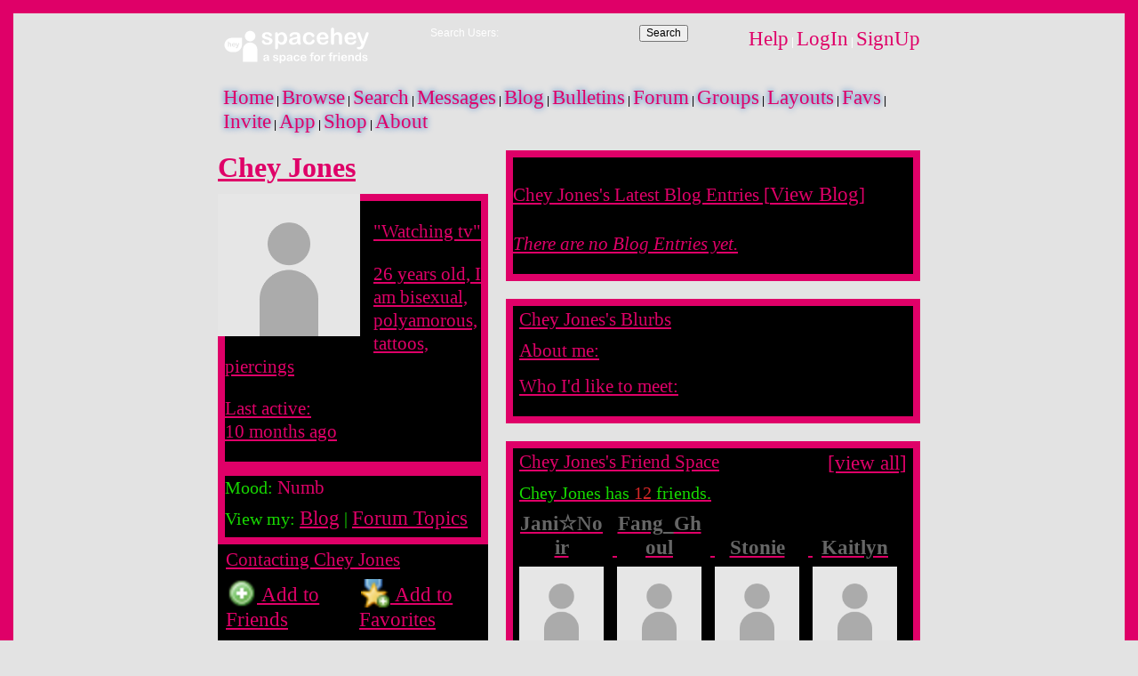

--- FILE ---
content_type: text/html; charset=UTF-8
request_url: https://spacehey.com/foreverchey95
body_size: 6178
content:
<!DOCTYPE html>
<html lang="en">

<head>
  <meta charset="utf-8">
  <meta name="viewport" content="width=device-width, initial-scale=1">
  <title>Chey Jones&#039;s Profile | SpaceHey</title>

  <link rel="preconnect" href="https://static.spacehey.net" crossorigin>
  <link rel="preconnect" href="https://cdn.spacehey.net" crossorigin>

  <script src="https://spacehey.com/js/script.js?c=a053af82d2bb2dcc81f8115cd4f99d3e5ecbd7570947c64f0d28c0e7acbb0fca" async></script>
  
  <link rel="stylesheet" href="https://spacehey.com/css/normalize.css">
  <link rel="stylesheet" href="https://spacehey.com/css/my.css?c=046e06aec02086610fcf5a73169cc5f09e6c38c7f1168b109eacaa97fa78dde5">

  <link rel="dns-prefetch" href="https://static.spacehey.net">
  <link rel="dns-prefetch" href="https://cdn.spacehey.net">

  <link rel="shortcut icon" type="image/x-icon" href="https://spacehey.com/favicon.ico?v=2">

  <meta name="title" content="Chey Jones&#039;s Profile | SpaceHey">
  <meta name="description" content="SpaceHey is a retro social network focused on privacy and customizability. It's a friendly place to have fun, meet friends, and be creative. Join for free!">

  <meta property="og:type" content="website">
  <meta property="og:title" content="Chey Jones&#039;s Profile | SpaceHey">
  <meta property="og:description" content="SpaceHey is a retro social network focused on privacy and customizability. It's a friendly place to have fun, meet friends, and be creative. Join for free!">
  <meta property="og:image" content="https://external-media.spacehey.net/media/200x200,sc,sDDd7j5rEk_fnvivVI2jVIGvnJ8XFb9DjSw-8lUaw3Pc=/https://cdn.spacehey.net/profilepics/103929_378be3cc91cf58e2b8d835752261008f.jpg?expires=1768895319&token=2762cf0c94e0abeda4e6d7ab27b34c1db39492a221e3b0e87f68bb1a67194d50">
  <meta property="og:site_name" content="SpaceHey">

  <meta property="twitter:site" content="@spacehey">
  <meta property="twitter:card" content="summary">
  <meta property="twitter:title" content="Chey Jones&#039;s Profile | SpaceHey">
  <meta property="twitter:description" content="SpaceHey is a retro social network focused on privacy and customizability. It's a friendly place to have fun, meet friends, and be creative. Join for free!">
  <meta property="twitter:image" content="https://external-media.spacehey.net/media/200x200,sc,sDDd7j5rEk_fnvivVI2jVIGvnJ8XFb9DjSw-8lUaw3Pc=/https://cdn.spacehey.net/profilepics/103929_378be3cc91cf58e2b8d835752261008f.jpg?expires=1768895319&token=2762cf0c94e0abeda4e6d7ab27b34c1db39492a221e3b0e87f68bb1a67194d50">
  <meta name="twitter:label1" content="Status">
<meta name="twitter:data1" content="Watching tv">
  <link rel="apple-touch-icon" sizes="180x180" href="https://spacehey.com/img/favicons/apple-touch-icon.png">
  <link rel="icon" type="image/png" sizes="32x32" href="https://spacehey.com/img/favicons/favicon-32x32.png">
  <link rel="icon" type="image/png" sizes="16x16" href="https://spacehey.com/img/favicons/favicon-16x16.png">
  <link rel="mask-icon" href="https://spacehey.com/img/favicons/safari-pinned-tab.svg" color="#1D4ED8">
  <link rel="manifest" href="https://spacehey.com/img/favicons/site.webmanifest">
  <meta name="apple-mobile-web-app-title" content="SpaceHey">
  <meta name="application-name" content="SpaceHey">
  <meta name="msapplication-TileColor" content="#1D4ED8">
  <meta name="msapplication-config" content="https://spacehey.com/img/favicons/browserconfig.xml">
  <meta name="theme-color" content="#1D4ED8">

  <link href="https://spacehey.com/opensearch.xml" rel="search" title="Search SpaceHey" type="application/opensearchdescription+xml">

  <link rel="canonical" href="https://spacehey.com/foreverchey95">
</head>

<body data-base="https://spacehey.com">
  <!-- [spacehey.com] SpaceHey Server: webserver-1 -->
  
  <div class="container">
    <nav class="">
                  <div class="top">
        <div class="left">
          <a href="https://spacehey.com">
                        <img class="logo logo-fallback" src="https://static.spacehey.net/img/logo_optimized.svg" alt="SpaceHey" fetchpriority="high" style="aspect-ratio: 55/14;">
          </a>
                  </div>
        <div class="center">
                                    <form action="https://spacehey.com/search" role="search">
                                <label for="q">Search Users:</label>
                <div class="search-wrapper">
                  <input id="q" type="text" name="q" autocomplete="off">
                </div>
                <button type="submit">Search</button>
              </form>
                              </div>
        <div class="right">
          <a href="https://spacehey.com/help" rel="help">Help</a> | <a href="https://spacehey.com/login">LogIn</a> | <a href="https://spacehey.com/signup">SignUp</a>                              </div>
      </div>
              <ul class="links">
                    <li class=""><a href="https://spacehey.com">Home</a></li>
          <li class=""><a href="https://spacehey.com/browse">Browse</a></li>
          <li class=""><a href="https://spacehey.com/search">Search</a></li>
          <li class=""><a href="https://im.spacehey.com">Messages</a></li>
          <li class=""><a href="https://blog.spacehey.com">Blog</a></li>
          <li class=""><a href="https://spacehey.com/bulletins">Bulletins</a></li>
          <li class=""><a href="https://forum.spacehey.com/">Forum</a></li>
          <li class=""><a href="https://groups.spacehey.com">Groups</a></li>
          <li class=""><a href="https://layouts.spacehey.com">Layouts</a></li>
                    <li class=""><a href="https://spacehey.com/favorites">Favs</a></li>
          <li class=""><a href="https://spacehey.com/invite">Invite</a></li>
                    <li class=""><a href="https://spacehey.com/mobile" title="SpaceHey Mobile">App</a></li>
          <li><a href="https://shop.spacehey.com/">Shop</a></li>
          <li class=""><a href="https://spacehey.com/about">About</a></li>
                  </ul>
          </nav>
    <main><div class="row profile" itemscope itemtype="https://schema.org/Person">
  <meta itemprop="url" content="https://spacehey.com/foreverchey95">
  <meta itemprop="identifier" content="103929">

  <div class="col w-40 left">
    <span itemprop="name">
      <h1>Chey Jones</h1>
    </span>
        <div class="general-about">
      <div class="profile-pic">
        <img class="pfp-fallback" src="https://cdn.spacehey.net/profilepics/103929_378be3cc91cf58e2b8d835752261008f.jpg?expires=1768895319&token=2762cf0c94e0abeda4e6d7ab27b34c1db39492a221e3b0e87f68bb1a67194d50" alt="Chey Jones's profile picture">
      </div>
      <div class="details">
        <p>"Watching tv"</p><p>26 years old, I am bisexual, polyamorous, tattoos, piercings</p><p>Last active: <br> <time class="ago">1742262698</time></p>      </div>
    </div>
    <div class="mood">
      <p>
        <b>Mood:</b>
        Numb      </p>
      <p>
        <b>View my:
          <a href="https://blog.spacehey.com/user?id=103929">Blog</a>
                    | <a href="https://forum.spacehey.com/user?id=103929">Forum Topics</a>
                  </b>
      </p>
    </div>
    <div class="contact">
      <div class="heading">
        <h4>Contacting Chey Jones</h4>
      </div>
      <div class="inner">
        <div class="f-row">
          <div class="f-col">
                            <a href="/addfriend?id=103929" rel="nofollow">
                  <img src="https://static.spacehey.net/icons/add.png" class="icon" aria-hidden="true" loading="lazy" alt="">                  Add to Friends
                </a>
                      </div>
          <div class="f-col">
                          <a href="/addfavorite?id=103929" rel="nofollow">
                <img src="https://static.spacehey.net/icons/award_star_add.png" class="icon" aria-hidden="true" loading="lazy" alt="">                Add to Favorites
              </a>
                      </div>
        </div>
        <div class="f-row">
          <div class="f-col">
            <a href="https://im.spacehey.com?user=103929" rel="nofollow">
              <img src="https://static.spacehey.net/icons/comment.png" class="icon" aria-hidden="true" loading="lazy" alt="">              Send Message
            </a>
          </div>
          <div class="f-col">
            <a href="https://im.spacehey.com/new?text=https://spacehey.com/foreverchey95" rel="nofollow">
              <img src="https://static.spacehey.net/icons/arrow_right.png" class="icon" aria-hidden="true" loading="lazy" alt="">              Forward to Friend
            </a>
          </div>
        </div>
        <div class="f-row">
          <div class="f-col">
            <a href="https://im.spacehey.com?user=103929" rel="nofollow">
              <img src="https://static.spacehey.net/icons/email.png" class="icon" aria-hidden="true" loading="lazy" alt="">              Instant Message
            </a>
          </div>
          <div class="f-col">
            <a href="/block?id=103929" rel="nofollow">
              <img src="https://static.spacehey.net/icons/exclamation.png" class="icon" aria-hidden="true" loading="lazy" alt="">              Block User
            </a>
          </div>
        </div>
        <div class="f-row">
          <div class="f-col">
            <a href="/soon?new">
              <img src="https://static.spacehey.net/icons/group_add.png" class="icon" aria-hidden="true" loading="lazy" alt="">              Add to Group
            </a>
          </div>
          <div class="f-col">
            <a href="/report?type=user&id=103929" rel="nofollow">
              <img src="https://static.spacehey.net/icons/flag_red.png" class="icon" aria-hidden="true" loading="lazy" alt="">              Report User
            </a>
          </div>
        </div>
      </div>
    </div>
    <div class="url-info">
      <p><b>SpaceHey URL:</b></p>
      <p>
        https://spacehey.com/foreverchey95      </p>
    </div>
    <div class="table-section">
      <div class="heading">
        <h4>Chey Jones's Interests</h4>
      </div>
      <div class="inner">
        <table class="details-table" cellspacing="3" cellpadding="3">
          <tbody>
            <tr>
              <td>
                <p>General</p>
              </td>
              <td>
                <p>
                  Coloring, reading, playing some games.                </p>
              </td>
            </tr>
            <tr>
              <td>
                <p>Music</p>
              </td>
              <td>
                <p>
                  a little bit of everything depending on my mood.                </p>
              </td>
            </tr>
            <tr>
              <td>
                <p>Movies</p>
              </td>
              <td>
                <p>
                  horror and scary movies                </p>
              </td>
            </tr>
            <tr>
              <td>
                <p>Television</p>
              </td>
              <td>
                <p>
                  TVD, the originals, legacy, anything supernatural                </p>
              </td>
            </tr>
            <tr>
              <td>
                <p>Books</p>
              </td>
              <td>
                <p>
                                  </p>
              </td>
            </tr>
            <tr>
              <td>
                <p>Heroes</p>
              </td>
              <td>
                <p>
                                  </p>
              </td>
            </tr>
          </tbody>
        </table>
      </div>
          </div>
          <div class="table-section">
        <div class="heading">
          <h4>Chey Jones's Links</h4>
        </div>
        <div class="inner">
          <table class="details-table" cellspacing="3" cellpadding="3">
            <tbody>
              
          <tr>
            <td>
              <p>
                <a href="https://www.instagram.com/Foreverchey1995" target="_blank" rel="noopener ugc"><img src="https://static.spacehey.net/social-icons/instagam.png" class="icon" aria-hidden="true" loading="lazy" alt=""> Instagram
                </a>
              </p>
            </td>
            <td>
              <p>
                <a href="https://www.instagram.com/Foreverchey1995" target="_blank" rel="noopener ugc me">@Foreverchey1995
                </a>
              </p>
            </td>
          </tr>
          <tr>
            <td>
              <p>
                <a href="https://www.facebook.com/Foreverchey1995" target="_blank" rel="noopener ugc"><img src="https://static.spacehey.net/social-icons/facebook.png" class="icon" aria-hidden="true" loading="lazy" alt=""> Facebook
                </a>
              </p>
            </td>
            <td>
              <p>
                <a href="https://www.facebook.com/Foreverchey1995" target="_blank" rel="noopener ugc me">@Foreverchey1995
                </a>
              </p>
            </td>
          </tr>
          <tr>
            <td>
              <p>
                <a href="https://www.tiktok.com/@foreverchey95" target="_blank" rel="noopener ugc"><img src="https://static.spacehey.net/social-icons/custom_tiktok.png" class="icon" aria-hidden="true" loading="lazy" alt=""> TikTok
                </a>
              </p>
            </td>
            <td>
              <p>
                <a href="https://www.tiktok.com/@foreverchey95" target="_blank" rel="noopener ugc me">@foreverchey95
                </a>
              </p>
            </td>
          </tr>            </tbody>
          </table>
        </div>
              </div>
      </div>
  <div class="col right">
        <div class="blog-preview">
      <h4>Chey Jones's Latest Blog Entries [<a href="https://blog.spacehey.com/user?id=103929">View Blog</a>]</h4>
      <p><i>There are no Blog Entries yet.</i></p>    </div>
    <div class="blurbs">
      <div class="heading">
        <h4>Chey Jones's Blurbs</h4>
      </div>
      <div class="inner">
        <div class="section">
          <h4>About me:</h4>
          <p itemprop="description">
            <!-- (c) Layout created by Katie (https://layouts.spacehey.com/layout?id=2249) -->

<style>
body {
 background-image:url("https://external-media.spacehey.net/media/svqgwzKehS6lOAFeiYduPQozVwBzmmY4Ey9NczA1vWgk=/http://www.pimpmaspace.com/Layouts/Emo_&_Goth/Dotted_Skulls/background.gif");
 background-repeat:repeat;
 background-position:center;
 border-color:#df0068;
 border-style:solid;
 border-width:15px;}

table, tr, td, input, div {
 background-color:transparent; border:0px;}


table, .mood, .details, .blog-preview, .friends, .blurbs, .contact{
 background-color:#000000;
 border-color:#df0068;
 border-style:solid;
 border-width:8px;}
table table table table {border:0px; background-image:none; background-color:transparent;}
 table table table {width:300px;}
 td.text table {width:auto;}




Main {
 color: #df0068 !important;
 font-family: century gothic !important;
 font-size: 16pt !important;
 text-decoration: underline;
 font-weight:normal !important;}


.online {
 color: #df0068 !important;
 font-family: century gothic !important;
 font-size: 16pt !important;
 text-decoration: underline;
 font-weight:normal !important;}

span.orangetext15 {
 color: df0068 !important;
 font-family: century gothic !important;
 font-size: 16pt !important;
 text-decoration: underline;
 font-weight:normal !important;}

H4 {
 color: #df0068 !important;
 font-family: century gothic !important;
 font-size: 16pt !important;
 text-decoration: underline;
 font-weight:normal !important;}


B {
 color: #17d700 !important;
 font-family: century gothic !important;
 font-size: 15pt !important;
 font-weight:normal !important;}


A {
 color: #df0068 !important;
 font-family: century gothic !important;
 font-size: 17pt !important;
 text-decoration: underline;
 font-weight:normal !important;}
 body, html {visibility:visible !important; display:block !important}

:root {
        --logo-blue: #C58F0000;
        --darker-blue: #;
        --lighter-blue: #C58F0000;
        --even-lighter-blue: #;
        --lightest-blue: #;
        --dark-orange: #;
        --light-orange: #;
        --even-lighter-orange: #;
        --green: #;}
table, th, td {
  border: 0px solid black;
}


footer { background-color: #00000000;}


text-align: center;}


.comments-table {
display: block;
height: 100px;
overflow-y: scroll;
}

Main { background-color:#C58F0000;} 
</style>
                            
 








          </p>
                  </div>
        <div class="section">
          <h4>Who I'd like to meet:</h4>
          <p>
                      </p>
                  </div>
      </div>
    </div>
    <div class="friends">
      <div class="heading">
        <h4>Chey Jones's Friend Space</h4>
        <a class="more" href="/friends?id=103929">[view all]</a>
      </div>
      <div class="inner">
                <p><b>Chey Jones has <span class="count">12</span> friends.</b></p>
        <div class="friends-grid">
                      <div class="person">
              <a href="/profile?id=100557">
                <p>Jani☆Noir</p>
              </a>
              <a href="/profile?id=100557">
                <img class="pfp-fallback" src="https://cdn.spacehey.net/profilepics/100557_e9e85ca16b75ebdceb9472516ec9a95c.jpg?expires=1768924768&token=9b61d73eeed27af14a7b41e37a49e2555d6e2cec6e1668a5ce42cb871187e016" alt="Jani☆Noir's profile picture" loading="lazy">
              </a>
            </div>
                      <div class="person">
              <a href="/profile?id=112326">
                <p>Fang_Ghoul</p>
              </a>
              <a href="/profile?id=112326">
                <img class="pfp-fallback" src="https://cdn.spacehey.net/profilepics/112326_cf6d37fbc6f8cfb0f8577da058e7be23.png?expires=1768895319&token=7c507991ffaa52141e138a40df34a7bede5a49f4487acfe539399203e4bd6c31" alt="Fang_Ghoul's profile picture" loading="lazy">
              </a>
            </div>
                      <div class="person">
              <a href="/profile?id=82141">
                <p>Stonie</p>
              </a>
              <a href="/profile?id=82141">
                <img class="pfp-fallback" src="https://cdn.spacehey.net/profilepics/82141_8f27c65355cde9bc45ebcc7071e9bb87.jpg?expires=1768928117&token=20f92bb8014274da0f81e571b212093e0a0b7ccd9d33956c74824d7db7e32819" alt="Stonie's profile picture" loading="lazy">
              </a>
            </div>
                      <div class="person">
              <a href="/profile?id=95633">
                <p>Kaitlyn</p>
              </a>
              <a href="/profile?id=95633">
                <img class="pfp-fallback" src="https://cdn.spacehey.net/profilepics/95633_fc99b12f23c086557825ebb1d6f879d8.jpg?expires=1768935245&token=a7722b1426a51051a23701baeae131fe93192f8a4ed8b900444b764e2c0785db" alt="Kaitlyn's profile picture" loading="lazy">
              </a>
            </div>
                      <div class="person">
              <a href="/profile?id=111464">
                <p>Stjarnamin</p>
              </a>
              <a href="/profile?id=111464">
                <img class="pfp-fallback" src="https://cdn.spacehey.net/profilepics/111464_2b14930cf0fa95a33a4b599afb740f58.png?expires=1768895319&token=448703c284fd4e0be1d270827bea9e0492f5f1e7edb61213ccbf8eeba2aa303e" alt="Stjarnamin's profile picture" loading="lazy">
              </a>
            </div>
                      <div class="person">
              <a href="/profile?id=54215">
                <p>🦇Asha🦇</p>
              </a>
              <a href="/profile?id=54215">
                <img class="pfp-fallback" src="https://cdn.spacehey.net/profilepics/54215_89fdc5fa102088e7235bf39503266764.jpg?expires=1768931111&token=00a636e8278f5bedabfd54217bfd0842f02086dccf6746713f8ea408e311b460" alt="🦇Asha🦇's profile picture" loading="lazy">
              </a>
            </div>
                      <div class="person">
              <a href="/profile?id=99662">
                <p>marmormaze</p>
              </a>
              <a href="/profile?id=99662">
                <img class="pfp-fallback" src="https://cdn.spacehey.net/profilepics/99662_15c4994e65009c3fb39d50af10810b70.jpg?expires=1768884701&token=0b80bfcec41e2ab3e9aa42c326ec376b173e554838cedc4078c67fe166e722b3" alt="marmormaze's profile picture" loading="lazy">
              </a>
            </div>
                      <div class="person">
              <a href="/profile?id=56601">
                <p>Creepy Nexta</p>
              </a>
              <a href="/profile?id=56601">
                <img class="pfp-fallback" src="https://cdn.spacehey.net/profilepics/56601_4096e3f3ee6be4e01cb680b5be36c200.jpg?expires=1768935245&token=e4e3bbe6131fffebe9a610b0727526ba2a1f95f5b8f7f6650757a18fb5b1a2ac" alt="Creepy Nexta's profile picture" loading="lazy">
              </a>
            </div>
                  </div>
      </div>
    </div>
    <div class="friends" id="comments">
      <div class="heading">
        <h4>Chey Jones's Friends Comments</h4>
      </div>
      <div class="inner">
                <p>
          <b>
            Displaying <span class="count">1</span> of <span class="count">1</span> comments
            ( <a href="/comments?id=103929">View all</a> | <a href="/addcomment?id=103929">Add Comment</a> )
          </b>
        </p>
        <table class="comments-table" cellspacing="0" cellpadding="3" bordercolor="ffffff" border="1">
          <tbody>
                          <tr>
                <td>
                  <a href="/profile?id=100557">
                    <p>Jani☆Noir</p>
                  </a>
                  <a href="/profile?id=100557">
                    <img class="pfp-fallback" src="https://cdn.spacehey.net/profilepics/100557_e9e85ca16b75ebdceb9472516ec9a95c.jpg?expires=1768924768&token=9b61d73eeed27af14a7b41e37a49e2555d6e2cec6e1668a5ce42cb871187e016" alt="Jani☆Noir's profile picture" loading="lazy">
                  </a>
                </td>
                <td>
                  <p><b><a class="text-link" href="/comment?id=192966"><time class="ago">1615644964</time></a></b></p>
                  <p>Hi there! Thanks for adding me. Have a great day and enjoy your weekend. xoxo</p>
                                    <p class="report">
                    <a href="https://spacehey.com/report?type=comment&id=192966" rel="nofollow">
                      <img src="https://static.spacehey.net/icons/flag_red.png" class="icon" aria-hidden="true" loading="lazy" alt="">                      Report Comment
                    </a>
                                      </p>
                                                    </td>
              </tr>
                      </tbody>
        </table>
                      </div>
    </div>

  </div>
</div>
<div id="code">
  </div>


  </main>
  <footer>
    <p>
      brought to you by <a href="https://tibush.com/labs" target="_blank" rel="noopener">tibush labs</a>
          </p>
    <p>       <i>Disclaimer: This is a fan-based project and is not affiliated with MySpace&reg; in any way.</i>
    </p>
    <ul class="links">
            <li><a href="https://spacehey.com/about">About</a></li>
      <li><a href="https://spacehey.com/news">News</a></li>
      <li><a href="https://spacehey.com/rules">Rules</a></li>
      <li><a href="https://spacehey.com/mobile">App</a></li>
      <li><a href="https://spacehey.com/brand">Brand</a></li>
      <li><a href="https://spacehey.com/credits">Credits</a></li>
      <li><a href="https://rss.spacehey.com">RSS</a></li>
      <li><a href="https://spacehey.com/tos">Terms</a></li>
      <li><a href="https://spacehey.com/privacy">Privacy</a></li>
      <li><a href="https://spacehey.com/imprint">Imprint</a></li>
      <li><a href="mailto:support@spacehey.com?subject=SpaceHey.com">Contact</a></li>
      <li><a href="https://spacehey.com/report">Report Abuse</a></li>
      <li><a href="https://status.spacehey.com">Status</a></li>
      <li><a href="https://shop.spacehey.com/">SpaceHey Shop</a></li>
    </ul>
    <p class="copyright">
      <a href="https://spacehey.com/">&copy;2020-2026 SpaceHey.com All Rights Reserved.</a>
    </p>
  </footer>
  </div>

  <link rel="stylesheet" href="https://spacehey.com/css/important.css?c=994aafba76bf9205f4f293837ea21a3ecdfd1dbc4223ec4de3cac4e15c853257">
    </body>

  </html>